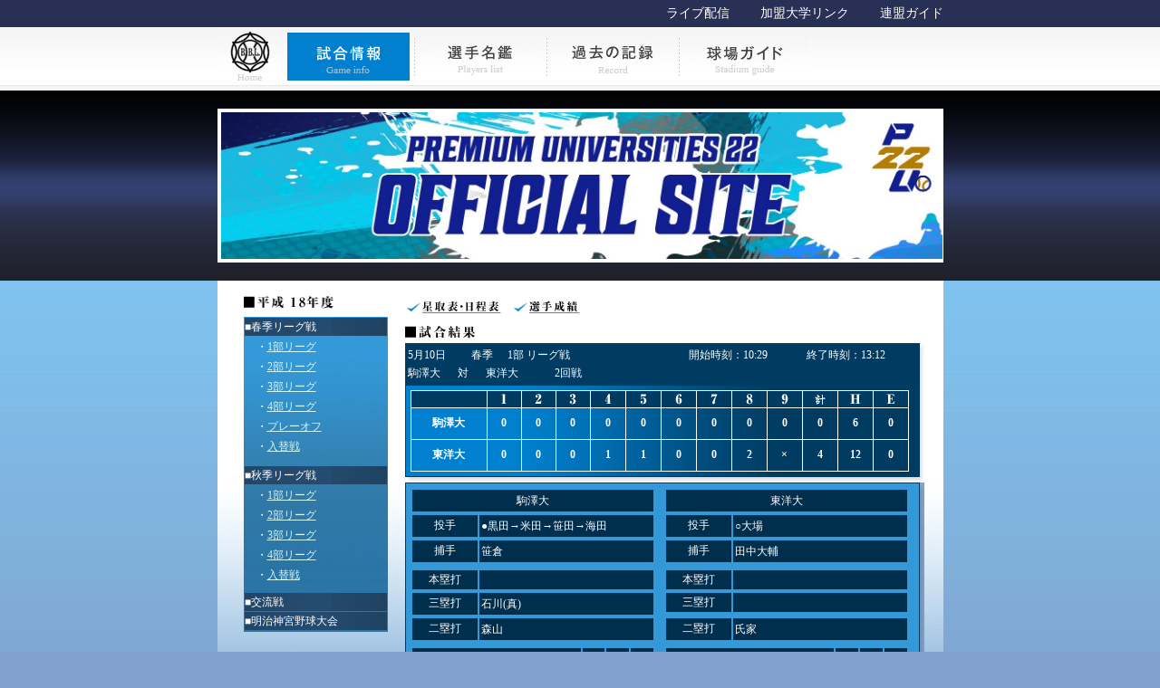

--- FILE ---
content_type: text/html; charset=Shift_JIS
request_url: http://www.tohto-bbl.com/gameinfo/result.php?YEAR=2006&SEASONID=01&LEAGUEID=01&GAMEID=06072
body_size: 49252
content:
<!DOCTYPE HTML PUBLIC "-//W3C//DTD HTML 4.0 Transitional//EN">
<html>
    <head>
        <meta http-equiv="Content-Type" content="text/html; charset=Shift_JIS">
        <title>一般財団法人　東都大学野球連盟[試合情報-試合結果詳細]</title>
        <link href="../css/font.css" rel="stylesheet" type="text/css">
        <script language="JavaScript" type="text/JavaScript">
        <!--
            pic_name=new Array();
            pic_name[0]="../image/menu/btn_league";
            pic_name[1]="../image/menu/btn_player";
            pic_name[2]="../image/menu/btn_record";
            pic_name[3]="../image/menu/btn_guide";
            pic_name[4]="../image/menu/btn_news";
            pic_name[5]="../image/menu/btn_link";
            pic_name[6]="../image/menu/l_guide";
            pic_name[7]="../image/menu/btn_home";
            pic_name[8]="image/btn_hosi";
            pic_name[9]="image/btn_score";  
            pic_name[10]="../image/btn_top";
            pic_name[11]="image/btn_sche";

            pic1=new Array();
            pic2=new Array();

            for(i=0; i<pic_name.length; i++){
            pic1[i]=new Image();
            pic1[i].src=pic_name[i]+".gif";
            pic2[i]=new Image();
            pic2[i].src=pic_name[i]+"2.gif";}

            function mouse_in(dotti)
                {document.images["link"+dotti].src=pic2[dotti].src;}
            function mouse_out(dotti)
                {document.images["link"+dotti].src=pic1[dotti].src;}
            // ADD START 2008/07/04 IASU
            function show_detail(){
                document.form1.submit()
            }
            // ADD END   2008/07/04 IASU
        // --> 
    </script>
    </head>
    <body bgcolor="#7FCAF6" background="../image/bg1.jpg" text="#666666" leftmargin="0" topmargin="0" marginwidth="0" marginheight="0">
    <a name="top"></a>
        <div align="center">
<!--↓/ header ------/-->
<!--/gameinfo/header.html-->
<html>
<head>
<meta http-equiv="Content-Type" content="text/html; charset=Shift_JIS">
<meta name="GENERATOR" content="JustSystems Homepage Builder Version 22.0.1.0 for Windows">
<meta http-equiv="Content-Style-Type" content="text/css">
<title></title>
</head>
<body>
<div id="wrapper">
  <ul class="header_navi">
    <li><a href="https://sportsbull.jp/live/tohto/">ライブ配信</a>
    <li><a href="../link/index.shtml">加盟大学リンク</a> 
    <li><a href="../tohto/index.shtml">連盟ガイド</a> 
  </ul>
  <ul class="menu">
    <li><a href="http://www.tohto-bbl.com/" onmouseover="mouse_in(7);" onmouseout="mouse_out(7)"><img src="../image/menu/btn_home.gif" alt="ホーム" width="71" height="64" border="0" name="link7"></a> 
    <li><a href="http://www.tohto-bbl.com/gameinfo/schedule.php?YEAR=2025&SEASONID=02&LEAGUEID=01"><img src="../image/menu/btn_league2.gif" alt="試合情報" width="146" height="64" border="0" name="link0"></a>
    <li><a href="../player/index.shtml" onmouseover="mouse_in(1);" onmouseout="mouse_out(1)"><img src="../image/menu/btn_player.gif" alt="選手名鑑" width="146" height="64" border="0" name="link1"></a> 
    <li><a href="../history/index.shtml" onmouseover="mouse_in(2);" onmouseout="mouse_out(2)"><img src="../image/menu/btn_record.gif" alt="過去の記録" width="146" height="64" border="0" name="link2"></a> 
    <li><a href="../studium/index.shtml" onmouseover="mouse_in(3);" onmouseout="mouse_out(3)"><img src="../image/menu/btn_guide.gif" alt="球場ガイド" width="146" height="64" border="0" name="link3"></a> <!--スポチャン配信終了--　   
 <li><a href="../newsflash/index.shtml" onMouseOver="mouse_in(4);" onMouseOut="mouse_out(4)"><img src="../image/menu/btn_news.gif" alt="速報メール" width="146" height="64" border="0" name="link4"></a></li>
--スポチャン配信終了-->
  </ul>
  <p class="main"><img src="http://www.tohto-bbl.com/img/mv-2024mini.jpg" width="796" height="162" border="0"></p>
</div>
</body>
</html><!--↓/ Main Contetns ------/-->
<table width="801" border="0" cellpadding="0" cellspacing="0" background="../image/bg_p.jpg">
    <tr>
        <td><img src="../image/sp.gif" width="1" height="17"><br>
            <table border="0" cellpadding="0" cellspacing="0" background="../image/sp.gif">
                <tr valign="top">
                    <td>
                        <img src="../image/sp.gif" width="29" height="1">
                    </td>
<!--                    <td width="159"><img src=./image/ti_18.gif alt=■平成18年度 width="95" height="19"><br>    -->
<!DOCTYPE HTML PUBLIC "-//W3C//DTD HTML 4.01 Transitional//EN">
<td width="159">
	<IMG src="image/ti_heisei.gif" alt="■平成18年度" width="45" height="19">
	<IMG src="image/n1.gif" width="10" height="19"><IMG src="image/n8.gif" width="10" height="19"><IMG src="image/ti_nendo.gif" width="30" height="19"><br>
	<table width="159" border="0" cellpadding="0" cellspacing="0" bgcolor="#33598E">
		<tr>
			<td>
				<TABLE width="100%" border="0" cellpadding="0" cellspacing="1" background="image/tbg.jpg">
		<tr>
			<td background="../image/cb/cbg3.gif" class="f12">■春季リーグ戦</td>
		</tr>
		<tr>
			<td valign="top">
				<table border="0" cellpadding="1" cellspacing="0" background="../image/sp.gif">
				<tr>
					<td rowspan="6"><img src="../image/sp.gif" width="10" height="1"></td>
					<td class="f12">・<A href="schedule.php?YEAR=2006&SEASONID=01&LEAGUEID=01" class="blu">1部リーグ</A></td>
				</tr>
				<tr>
					<td class="f12">・<A href="schedule.php?YEAR=2006&SEASONID=01&LEAGUEID=02" class="blu">2部リーグ</A></td>
				</tr>
				<tr>
					<td class="f12">・<A href="schedule.php?YEAR=2006&SEASONID=01&LEAGUEID=03" class="blu">3部リーグ</A></td>
				</tr>
				<tr>
					<td class="f12">・<A href="schedule.php?YEAR=2006&SEASONID=01&LEAGUEID=04" class="blu">4部リーグ</A></td>
				</tr>
				
				<!--春季プレーオフ-->			
				<tr>
					<td class="f12">・<a href="./2006/playoff_s.shtml" class="blu">プレーオフ</a></td>
				</tr>
				
				<!--春季入替戦-->							
				<tr>
					<td class="f12">・<A href="./2006/change_s.shtml" class="blu">入替戦</A></td>
				</tr>
								
			</table>
			<img src="../image/sp.gif" width="1" height="10"></td>
		</tr>
		
<!--秋季リーグ戦-->				
		<tr>
			<td background="../image/cb/cbg3.gif"><span class="f12">■秋季リーグ戦</span></td>
		</tr>
		<tr>
			<td valign="top"><table border="0" cellpadding="1" cellspacing="0" background="../image/sp.gif">
		<tr>
			<td rowspan="6"><img src="../image/sp.gif" width="10" height="1"></td>
			<td class="f12">・<a href="./schedule.php?YEAR=2006&SEASONID=02&LEAGUEID=01" class="blu">1部リーグ</a></td>
		</tr>
		<tr>
			<td class="f12">・<a href="./schedule.php?YEAR=2006&SEASONID=02&LEAGUEID=02" class="blu">2部リーグ</a></td>
		</tr>
		<tr>
			<td class="f12">・<a href="./schedule.php?YEAR=2006&SEASONID=02&LEAGUEID=03" class="blu">3部リーグ</a></td>
		</tr>
		<tr>
			<td class="f12">・<a href="./schedule.php?YEAR=2006&SEASONID=02&LEAGUEID=04" class="blu">4部リーグ</a></td>
		</tr>
		
		
		<!--tr>
			<td class="f12">・<a href="./2006/playoff_s.shtml" class="blu">プレーオフ</a></td>
		</tr-->
		
		
		<tr>
			<td class="f12">・<a href="./2006/change_a.shtml" class="blu">入替戦</a></td>
		</tr>
		
		
	</table>
	<img src="../image/sp.gif" width="1" height="8"></td>
</tr>

<!--新人戦or交流戦-->

<tr>
	<td valign="top" background="../image/cb/cbg3.gif">
		<table width="100%"  border="0" cellspacing="0" cellpadding="0" background="../image/sp.gif">
			
			
			<!--tr>
				<td class="f12">■<a href="./2006/rookie.shtml" class="wh">新人戦</a></td>
			</tr>
			<tr>
				<td><img src="../image/bar/l_157.gif" width="157" height="1"></td>
			</tr-->
			
			
			<tr>
				<td class="f12">■<A href="./2006/exchange.shtml" class="wh">交流戦</A></td>
			</tr>
			<tr>
				<td><img src="../image/bar/l_157.gif" width="157" height="1"></td>
			</tr>
			
			<tr>
				<td class="f12">■<A href="./2006/jingu.shtml" class="wh">明治神宮野球大会</A></td>
			</tr>
			<tr>
				<td><img src="../image/bar/l_157.gif" width="157" height="1"></td>
			</tr>			
			
		</table>
	</td>
</tr>


</TABLE>
</td>
</tr>
</table>
</td><!--                    </td>    -->
        <td width="5">
            <img src="../image/sp.gif" width="5" height="19"><br>
<!--
            <img src="../image/bar_t/t355.gif" width="5" height="355">
!-->
        </td>
        <td width="14"><img src="../image/sp.gif" width="14" height="1"></td>
        <td>
            <table border="0" cellpadding="0" cellspacing="0" background="../image/sp.gif">
                <tr>
<!--                    <td><a href="schedule.php?YEAR=2006&SEASONID=01&LEAGUEID=01" onMouseOver="mouse_in(8);" onMouseOut="mouse_out(8)"><img src="image/btn_hosi.gif" alt="星取表・日程表" name="link8" width="106" height="23" border="0"></a></td>
-->
                    <td><a href="schedule.php?YEAR=2006&SEASONID=01&LEAGUEID=01" onMouseOver="mouse_in(8);" onMouseOut="mouse_out(8)"><img src="image/btn_hosi.gif" alt="星取表・日程表" name="link8" width="106" height="23" border="0"></a></td>


                    <td><img src="../image/sp.gif" width="12" height="1"></td>
                    <td><a href="../gameinfo/2006/1strecord_s.shtml" onMouseOver="mouse_in(9);" onMouseOut="mouse_out(9)"><img src="image/btn_score.gif" alt="選手成績" width="75" height="23" border="0" name="link9"></a></td>
                </tr>
            </table>
            <img src="../image/sp.gif" width="1" height="10"><br>
            <img src="image/ti_kekka.gif" alt="試合結果" width="77" height="19"><br>
<!--■試合情報-->
            <table width="573" border="0" cellspacing="0" cellpadding="0">
                <tr>
                    <td>
                        <table width="568"  border="0" cellpadding="0" cellspacing="0" bgcolor="#003C62">
                            <tr>
                                <td>
                                    <table width="100%"  border="0" cellspacing="0" cellpadding="3">
                                        <tr>
                                            <td>
                                                <table  border="0" cellspacing="0" cellpadding="0">
                                                    <tr class="f12">
                                                        <td width="70">5月10日</td>
                                                        <td width="40">春季</td>
                                                        <td width="200">1部 リーグ戦</td>
                                                        <td>開始時刻：</td>
                                                        <td width="70">10:29</td>
                                                        <td>終了時刻：</td>
                                                        <td>13:12</td>
                                                    </tr>
                                                </table>
                                                <table  border="0" cellspacing="0" cellpadding="0">
                                                    <tr>
                                                        <td><span class="f12">駒澤大</span></td>
                                                        <td width="50" align="center"><span class="f12">対</span></td>
                                                        <td><span class="f12">東洋大</span></td>
                                                        <td width="70" align="right"><span class="f12">2回戦</span> </td>
                                                    </tr>
                                                </table>
                                            </td>
                                        </tr>
                                    </table>
                                </td>
                            </tr>
<!--■スコアボード-->
                            <tr>
                                <td>
                                    <table width="100%"  border="0" cellpadding="5" cellspacing="1">
                                        <tr>
                                            <td valign="top" background="image/score/score.jpg">
                                                <table width="550"  border="0" cellpadding="0" cellspacing="0" bordercolor="#FFFFFF" class="score_cell">
                                                    <tr align="center" bgcolor="#003C62">
                                                        <td class="score_cell">&nbsp;</td>
<td class="score_cell"><img src="image/score/1.gif" alt="1" width="16" height="18"></td>
<td class="score_cell"><img src="image/score/2.gif" alt="2" width="16" height="18"></td>
<td class="score_cell"><img src="image/score/3.gif" alt="3" width="16" height="18"></td>
<td class="score_cell"><img src="image/score/4.gif" alt="4" width="16" height="18"></td>
<td class="score_cell"><img src="image/score/5.gif" alt="5" width="16" height="18"></td>
<td class="score_cell"><img src="image/score/6.gif" alt="6" width="16" height="18"></td>
<td class="score_cell"><img src="image/score/7.gif" alt="7" width="16" height="18"></td>
<td class="score_cell"><img src="image/score/8.gif" alt="8" width="16" height="18"></td>
<td class="score_cell"><img src="image/score/9.gif" alt="9" width="16" height="18"></td>
                                                        <td class="score_cell"><img src="image/score/kei.gif" alt="計" width="16" height="18"></td>
                                                        <td class="score_cell"><img src="image/score/h.gif" alt="H" width="16" height="18"></td>
                                                        <td class="score_cell"><img src="image/score/e.gif" alt="E" width="16" height="18"></td>
                                                    </tr>
                                                    <tr align="center">
                                                        <td height="35" valign="middle" class="score_cell">駒澤大</td>
<td class="score_cell">0</td>
<td class="score_cell">0</td>
<td class="score_cell">0</td>
<td class="score_cell">0</td>
<td class="score_cell">0</td>
<td class="score_cell">0</td>
<td class="score_cell">0</td>
<td class="score_cell">0</td>
<td class="score_cell">0</td>
                                                        <td class="score_cell">0</td>
                                                        <td class="score_cell">6</td>
                                                        <td class="score_cell">0</td>
                                                    </tr>
                                                    <tr align="center" valign="middle">
                                                        <td height="35" valign="middle" class="score_cell">東洋大</td>
<td class="score_cell">0</td>
<td class="score_cell">0</td>
<td class="score_cell">0</td>
<td class="score_cell">1</td>
<td class="score_cell">1</td>
<td class="score_cell">0</td>
<td class="score_cell">0</td>
<td class="score_cell">2</td>
<td class="score_cell">×</td>
                                                        <td class="score_cell">4</td>
                                                        <td class="score_cell">12</td>
                                                        <td class="score_cell">0</td>
                                                    </tr>
                                                </table>
                                            </td>
                                        </tr>
                                    </table>
                                </td>
                            </tr>
                        </table>
                    </td>
                    <td valign="top" background="../image/bar_t/t5.gif"><img src="../image/bar_t/t23.gif" width="5" height="23"></td>
                </tr>
                <tr>
                    <td colspan="2"><img src="../image/bar/573.gif" width="573" height="6"></td>
                </tr>
            </table>
<!--//■選手成績-->
            <table width="573"  border="0" cellspacing="0" cellpadding="0">
                <tr>
                    <td>
                        <table width="568"  border="0" cellpadding="0" cellspacing="0" bgcolor="#003072">
                            <tr>
                                <td width="568">
                                    <table width="568"  border="0" cellpadding="0" cellspacing="0" bgcolor="#003C62">
                                        <tr>
                                            <td>
                                                <table width="100%"  border="0" cellspacing="1" cellpadding="5">
                                                    <tr>
                                                        <td background="image/score/score_bg.jpg">
<!--■投手-->
                                                            <table width="550"  border="0" cellspacing="0" cellpadding="0">
                                                                <tr valign="top">
                                                                    <td>
                                                                        <table width="270"  border="0" cellspacing="2" cellpadding="2">
                                                                            <tr bgcolor="#002F4D">
                                                                                <td align="center" class="f12">駒澤大</td>
                                                                            </tr>
                                                                        </table>
                                                                        <table width="270"  border="0" cellspacing="2" cellpadding="2">
                                                                            <tr bgcolor="#002F4D">
                                                                                <td align="center" class="score_cell2">投手</td>
                                                                                <td class="f12">●黒田→米田→笹田→海田</td>
                                                                            </tr>
                                                                        </table>
                                                                    </td>
                                                                    <td><img src="../image/sp.gif" width="10" height="1"></td>
                                                                    <td>
                                                                        <table width="270"  border="0" cellspacing="2" cellpadding="2">
                                                                            <tr bgcolor="#002F4D">
                                                                                <td align="center" class="f12">東洋大</td>
                                                                            </tr>
                                                                        </table>
                                                                        <table width="270"  border="0" cellspacing="2" cellpadding="2">
                                                                            <tr bgcolor="#002F4D">
                                                                                <td align="center" class="score_cell2">投手</td>
                                                                                <td class="f12">○大場</td>
                                                                            </tr>
                                                                        </table>
                                                                    </td>

                                                                </tr>
                                                            </table>
<!--■捕手-->
                                                            <table width="550"  border="0" cellspacing="0" cellpadding="0">
                                                                <tr valign="top">
                                                                    <td>
                                                                        <table width="270"  border="0" cellspacing="2" cellpadding="2">
                                                                            <tr bgcolor="#002F4D">
                                                                                <td align="center" class="score_cell2">捕手</td>
                                                                                <td class="f12">笹倉</td>
                                                                            </tr>
                                                                        </table>
                                                                    </td>
                                                                    <td><img src="../image/sp.gif" width="10" height="1"></td>
                                                                    <td>
                                                                        <table width="270"  border="0" cellspacing="2" cellpadding="2">
                                                                            <tr bgcolor="#002F4D">
                                                                                <td align="center" class="score_cell2">捕手</td>
                                                                                <td class="f12">田中大輔</td>
                                                                            </tr>
                                                                        </table>
                                                                    </td>

                                                                </tr>
                                                            </table>
                                                            <img src="../image/sp.gif" width="1" height="5"><br>
<!--■本塁打-->
                                                            <table width="550"  border="0" cellspacing="0" cellpadding="0">
                                                                <tr valign="top">
                                                                    <td>
                                                                        <table width="270"  border="0" cellspacing="2" cellpadding="2">
                                                                            <tr bgcolor="#002F4D">
                                                                                <td align="center" class="score_cell2">本塁打</td>
                                                                                <td class="f12"></td>
                                                                            </tr>
                                                                        </table>
                                                                    </td>
                                                                    <td><img src="../image/sp.gif" width="10" height="1"></td>
                                                                    <td>
                                                                        <table width="270"  border="0" cellspacing="2" cellpadding="2">
                                                                            <tr bgcolor="#002F4D">
                                                                                <td align="center" class="score_cell2">本塁打</td>
                                                                                <td class="f12"></td>
                                                                            </tr>
                                                                        </table>
                                                                    </td>
                                                                </tr>
                                                            </table>
<!--■三塁打-->
                                                            <table width="550"  border="0" cellspacing="0" cellpadding="0">
                                                                <tr valign="top">
                                                                    <td>
                                                                        <table width="270"  border="0" cellspacing="2" cellpadding="2">
                                                                            <tr bgcolor="#002F4D">
                                                                                <td align="center" class="score_cell2">三塁打</td>
                                                                                <td class="f12">石川(真)</td>
                                                                            </tr>
                                                                        </table>
                                                                    </td>
                                                                    <td><img src="../image/sp.gif" width="10" height="1"></td>
                                                                    <td>
                                                                        <table width="270"  border="0" cellspacing="2" cellpadding="2">
                                                                            <tr bgcolor="#002F4D">
                                                                                <td align="center" class="score_cell2">三塁打</td>
                                                                                <td class="f12"></td>
                                                                            </tr>
                                                                        </table>
                                                                    </td>
                                                                </tr>
                                                            </table>
<!--■二塁打-->
                                                            <table width="550"  border="0" cellspacing="0" cellpadding="0">
                                                                <tr valign="top">
                                                                    <td>
                                                                        <table width="270"  border="0" cellspacing="2" cellpadding="2">
                                                                            <tr bgcolor="#002F4D">
                                                                                <td align="center" class="score_cell2">二塁打</td>
                                                                                <td class="f12">森山</td>
                                                                            </tr>
                                                                        </table>
                                                                    </td>
                                                                    <td><img src="../image/sp.gif" width="10" height="1"></td>
                                                                    <td>
                                                                        <table width="270"  border="0" cellspacing="2" cellpadding="2">
                                                                            <tr bgcolor="#002F4D">
                                                                                <td align="center" class="score_cell2">二塁打</td>
                                                                                <td class="f12">氏家</td>
                                                                            </tr>
                                                                        </table>
                                                                    </td>
                                                                </tr>
                                                            </table>
                                                            <img src="../image/sp.gif" width="1" height="5"><br>
<!--//■打者成績-->
                                                            <table width="550"  border="0" cellspacing="0" cellpadding="0">
                                                                <tr>
                                                                    <td valign="top">
                                                                        <table width="270"  border="0" cellspacing="2" cellpadding="2">
                                                                            <tr align="center" bgcolor="#002F4D" class="f12">
                                                                                <td colspan="4"></td>
                                                                                <td width="22">打</td>
                                                                                <td width="22">安</td>
                                                                                <td width="22">点</td>
                                                                            </tr>
<tr align="center" bgcolor="#002F4D" class="f12">
    <td width="22">1</td>
    <td width="22">[4]</td>
    <td width="72">林</td>
    <td width="72" class="f10">(駒苫小牧)</td>
    <td>4</td>
    <td>1</td>
    <td>0</td>
</tr>
<tr align="center" bgcolor="#002F4D" class="f12">
    <td width="22">2</td>
    <td width="22">[8]</td>
    <td width="72">石川（真）</td>
    <td width="72" class="f10">(厚木北)</td>
    <td>4</td>
    <td>2</td>
    <td>0</td>
</tr>
<tr align="center" bgcolor="#002F4D" class="f12">
    <td width="22">3</td>
    <td width="22">[6]</td>
    <td width="72">榊原</td>
    <td width="72" class="f10">(仙台育英)</td>
    <td>4</td>
    <td>0</td>
    <td>0</td>
</tr>
<tr align="center" bgcolor="#002F4D" class="f12">
    <td width="22">4</td>
    <td width="22">[9]</td>
    <td width="72">野本</td>
    <td width="72" class="f10">(岡山南)</td>
    <td>4</td>
    <td>0</td>
    <td>0</td>
</tr>
<tr align="center" bgcolor="#002F4D" class="f12">
    <td width="22">5</td>
    <td width="22">[3]</td>
    <td width="72">濱村</td>
    <td width="72" class="f10">(尚志学園)</td>
    <td>3</td>
    <td>1</td>
    <td>0</td>
</tr>
<tr align="center" bgcolor="#002F4D" class="f12">
    <td width="22">6</td>
    <td width="22">[7]</td>
    <td width="72">大島</td>
    <td width="72" class="f10">(享栄)</td>
    <td>4</td>
    <td>1</td>
    <td>0</td>
</tr>
<tr align="center" bgcolor="#002F4D" class="f12">
    <td width="22">7</td>
    <td width="22">[D]</td>
    <td width="72">森山</td>
    <td width="72" class="f10">(駒大)</td>
    <td>4</td>
    <td>2</td>
    <td>0</td>
</tr>
<tr align="center" bgcolor="#002F4D" class="f12">
    <td width="22">8</td>
    <td width="22">[5]</td>
    <td width="72">保坂</td>
    <td width="72" class="f10">(巨摩)</td>
    <td>1</td>
    <td>0</td>
    <td>0</td>
</tr>
<tr align="center" bgcolor="#002F4D" class="f12">
    <td width="22"></td>
    <td width="22">H</td>
    <td width="72">西下</td>
    <td width="72" class="f10">(京外大西)</td>
    <td>1</td>
    <td>0</td>
    <td>0</td>
</tr>
<tr align="center" bgcolor="#002F4D" class="f12">
    <td width="22">9</td>
    <td width="22">[2]</td>
    <td width="72">笹倉</td>
    <td width="72" class="f10">(静岡)</td>
    <td>2</td>
    <td>0</td>
    <td>0</td>
</tr>
<tr align="center" bgcolor="#002F4D" class="f12">
    <td width="22"></td>
    <td width="22">H</td>
    <td width="72">涌井</td>
    <td width="72" class="f10">(桐蔭学園)</td>
    <td>1</td>
    <td>0</td>
    <td>0</td>
</tr>
                                                                            <tr align="center" bgcolor="#002F4D" class="f12">
                                                                                <!-- MOD START 2008/07/04 IASU -->
<!-- MOD START 2008/11/12 COSMO -->
<td colspan="4">&nbsp;</td>
<!-- MOD END   2008/11/12 COSMO -->
                                                                                <!--<td colspan="4"><a href="#" onclick="PostAction_blank('detail.php');">詳細情報</a></td>-->
                                                                                <!--<td colspan="4">&nbsp;</td>-->
                                                                                <!-- MOD END   2008/07/04 IASU -->
                                                                                <td class="f10_ore">32</td>
                                                                                <td class="f10_ore">7</td>
<!--                                                                                <td class="f10_ore"></td> -->
                                                                                <td class="f10_ore">0</td>
                                                                            </tr>
                                                                        </table>
                                                                    </td>
                                                                    <td><img src="../image/sp.gif" width="10" height="1"></td>
                                                                    <td  valign="top">
                                                                        <table width="270"  border="0" cellspacing="2" cellpadding="2">
                                                                            <tr align="center" bgcolor="#002F4D" class="f12">
                                                                                <td colspan="4"></td>
                                                                                <td width="22">打</td>
                                                                                <td width="22">安</td>
                                                                                <td width="22">点</td>
                                                                            </tr>
<tr align="center" bgcolor="#002F4D" class="f12">
    <td width="22">1</td>
    <td width="22">[3]</td>
    <td width="72">田爪</td>
    <td width="72" class="f10">(浦和学院)</td>
    <td>5</td>
    <td>1</td>
    <td>0</td>
</tr>
<tr align="center" bgcolor="#002F4D" class="f12">
    <td width="22">2</td>
    <td width="22">[6]</td>
    <td width="72">山本</td>
    <td width="72" class="f10">(PL学園)</td>
    <td>4</td>
    <td>2</td>
    <td>0</td>
</tr>
<tr align="center" bgcolor="#002F4D" class="f12">
    <td width="22">3</td>
    <td width="22">[9]</td>
    <td width="72">中倉</td>
    <td width="72" class="f10">(PL学園)</td>
    <td>4</td>
    <td>1</td>
    <td>0</td>
</tr>
<tr align="center" bgcolor="#002F4D" class="f12">
    <td width="22">4</td>
    <td width="22">[2]</td>
    <td width="72">田中(大)</td>
    <td width="72" class="f10">(如水館)</td>
    <td>3</td>
    <td>0</td>
    <td>0</td>
</tr>
<tr align="center" bgcolor="#002F4D" class="f12">
    <td width="22">5</td>
    <td width="22">[5]</td>
    <td width="72">藤田</td>
    <td width="72" class="f10">(桐生第一)</td>
    <td>4</td>
    <td>3</td>
    <td>1</td>
</tr>
<tr align="center" bgcolor="#002F4D" class="f12">
    <td width="22">6</td>
    <td width="22">[4]</td>
    <td width="72">小島</td>
    <td width="72" class="f10">(桐生第一)</td>
    <td>3</td>
    <td>1</td>
    <td>0</td>
</tr>
<tr align="center" bgcolor="#002F4D" class="f12">
    <td width="22">7</td>
    <td width="22">[D]</td>
    <td width="72">板橋</td>
    <td width="72" class="f10">(京都学園)</td>
    <td>1</td>
    <td>1</td>
    <td>0</td>
</tr>
<tr align="center" bgcolor="#002F4D" class="f12">
    <td width="22"></td>
    <td width="22">HD</td>
    <td width="72">氏家</td>
    <td width="72" class="f10">(拓大紅陵)</td>
    <td>3</td>
    <td>2</td>
    <td>1</td>
</tr>
<tr align="center" bgcolor="#002F4D" class="f12">
    <td width="22">8</td>
    <td width="22">[7]</td>
    <td width="72">筒井</td>
    <td width="72" class="f10">(PL学園)</td>
    <td>1</td>
    <td>0</td>
    <td>0</td>
</tr>
<tr align="center" bgcolor="#002F4D" class="f12">
    <td width="22"></td>
    <td width="22">H７</td>
    <td width="72">森</td>
    <td width="72" class="f10">(九州学院)</td>
    <td>2</td>
    <td>0</td>
    <td>0</td>
</tr>
<tr align="center" bgcolor="#002F4D" class="f12">
    <td width="22"></td>
    <td width="22">7</td>
    <td width="72">田中(仁)</td>
    <td width="72" class="f10">(太田商業)</td>
    <td>0</td>
    <td>0</td>
    <td>0</td>
</tr>
<tr align="center" bgcolor="#002F4D" class="f12">
    <td width="22"></td>
    <td width="22">H</td>
    <td width="72">難波</td>
    <td width="72" class="f10">(愛工名電)</td>
    <td>1</td>
    <td>0</td>
    <td>0</td>
</tr>
<tr align="center" bgcolor="#002F4D" class="f12">
    <td width="22"></td>
    <td width="22">7</td>
    <td width="72">十九浦</td>
    <td width="72" class="f10">(八千代松)</td>
    <td>0</td>
    <td>0</td>
    <td>0</td>
</tr>
<tr align="center" bgcolor="#002F4D" class="f12">
    <td width="22">9</td>
    <td width="22">[8]</td>
    <td width="72">福田</td>
    <td width="72" class="f10">(浦和学院)</td>
    <td>4</td>
    <td>1</td>
    <td>1</td>
</tr>
                                                                            <tr align="center" bgcolor="#002F4D" class="f12">
                                                                                <!-- MOD START 2008/07/04 IASU -->
<!-- MOD START 2008/11/12 COSMO -->
<td colspan="4">&nbsp;</td>
<!-- MOD END   2008/11/12 COSMO -->
                                                                                <!--<td colspan="4"><a href="#" onclick="PostAction_blank('detail.php');">詳細情報</a></td>-->
                                                                                <!--<td colspan="4">&nbsp;</td>-->
                                                                                <!-- MOD END   2008/07/04 IASU -->
                                                                                <td class="f10_ore">35</td>
                                                                                <td class="f10_ore">12</td>
<!--                                                                                <td class="f10_ore"></td> -->
                                                                                <td class="f10_ore">3</td>
                                                                            </tr>
                                                                        </table>
                                                                    </td>
                                                                </tr>
                                                            </table>
                                                            <img src="../image/sp.gif" width="1" height="5"><br>
<!--■投手成績-->
                                                            <table width="550"  border="0" cellspacing="0" cellpadding="0">
                                                                <tr valign="top">
                                                                    <td>
                                                                        <table width="270"  border="0" cellspacing="2" cellpadding="2">
                                                                            <tr align="center" bgcolor="#002F4D">
                                                                                <td class="score_cell2">名前<br>出身校</td>
                                                                                <td class="f12">勝<br>負</td>
                                                                                <td class="f12">回<br>数</td>
                                                                                <td class="f12">打<br>者</td>
                                                                                <td class="f12">球<br>数</td>
                                                                                <td class="f12">被<br>安</td>
                                                                                <td class="f12">四<br>死</td>
                                                                                <td class="f12">三<br>振</td>
                                                                                <td class="f12">自<br>責</td>
                                                                            </tr>
<tr align="center" bgcolor="#002F4D">
    <td class="score_cell2">黒田<br><font class="f10">(静岡)</font></td>
    <td class="f12">負</td>
    <td class="f12">&nbsp;3&nbsp;&nbsp;&nbsp;&nbsp;&nbsp;</td>
    <td class="f12">15</td>
    <td class="f12">59</td>
    <td class="f12">5</td>
    <td class="f12">1</td>
    <td class="f12">1</td>
    <td class="f12">1</td>
</tr>
<tr align="center" bgcolor="#002F4D">
    <td class="score_cell2">米田<br><font class="f10">(拓大第一)</font></td>
    <td class="f12"></td>
    <td class="f12">&nbsp;1&nbsp;1/3</td>
    <td class="f12">6</td>
    <td class="f12">19</td>
    <td class="f12">3</td>
    <td class="f12">0</td>
    <td class="f12">1</td>
    <td class="f12">1</td>
</tr>
<tr align="center" bgcolor="#002F4D">
    <td class="score_cell2">笹田<br><font class="f10">(阿波)</font></td>
    <td class="f12"></td>
    <td class="f12">&nbsp;3&nbsp;&nbsp;&nbsp;&nbsp;&nbsp;</td>
    <td class="f12">11</td>
    <td class="f12">50</td>
    <td class="f12">2</td>
    <td class="f12">0</td>
    <td class="f12">2</td>
    <td class="f12">0</td>
</tr>
<tr align="center" bgcolor="#002F4D">
    <td class="score_cell2">海田<br><font class="f10">(賀茂)</font></td>
    <td class="f12"></td>
    <td class="f12">&nbsp;&nbsp;&nbsp;&nbsp;2/3</td>
    <td class="f12">20</td>
    <td class="f12">5</td>
    <td class="f12">2</td>
    <td class="f12">1</td>
    <td class="f12">1</td>
    <td class="f12">2</td>
</tr>
                                                                        </table>
                                                                    </td>
                                                                    <td><img src="../image/sp.gif" width="10" height="1"></td>
                                                                    <td>
                                                                        <table width="270"  border="0" cellspacing="2" cellpadding="2">
                                                                            <tr align="center" bgcolor="#002F4D">
                                                                                <td class="score_cell2">名前<br>出身校</td>
                                                                                <td class="f12">勝<br>負</td>
                                                                                <td class="f12">回<br>数</td>
                                                                                <td class="f12">打<br>者</td>
                                                                                <td class="f12">球<br>数</td>
                                                                                <td class="f12">被<br>安</td>
                                                                                <td class="f12">四<br>死</td>
                                                                                <td class="f12">三<br>振</td>
                                                                                <td class="f12">自<br>責</td>
                                                                            </tr>
<tr align="center" bgcolor="#002F4D">
    <td class="score_cell2">大場<br><font class="f10">(八千代松蔭)</font></td>
    <td class="f12">勝</td>
    <td class="f12">&nbsp;9&nbsp;&nbsp;&nbsp;&nbsp;&nbsp;</td>
    <td class="f12">36</td>
    <td class="f12">136</td>
    <td class="f12">7</td>
    <td class="f12">2</td>
    <td class="f12">7</td>
    <td class="f12">0</td>
</tr>
                                                                        </table>
                                                                    </td>
                                                                </tr>
                                                            </table>

                                                        </td>
                                                    </tr>
                                                </table>
                                            </td>
                                            <td width="5" valign="top" background="image/score/shadow_bg.gif"><img src="image/score/shadow_r.gif" width="5" height="50"></td>
                                        </tr>
                                        <tr>
                                            <td colspan="2"><img src="../image/cb/p_2cb.gif" width="573" height="6"></td>
                                        </tr>
                                    </table>
                                </td>
                            </tr>
                        </table>
                    </td>
                </tr>
            </table>
            <img src="../image/sp.gif" width="1" height="15"><br>
<!--■コメント-->
            <table width="568" border="0" cellspacing="0" cellpadding="0">
                <tr>
                    <td colspan="3"><img src="image/score/ti_cmt.gif" alt="コメント" width="64" height="18"></td>
                </tr>
                <tr>
                    <td><img src="image/cm_1b.gif" width="13" height="1"></td>
                    <td width="542" rowspan="3" valign="top" class="f12navy">
                        【4回裏】4番田中大輔の四球、5番藤田、6番小島の連続ヒット、7番代打氏家のタイムリーで1点先制。<BR>【5回裏】1番田爪、2番山本の連続ヒット、5番藤田のタイムリーで1点。<BR>【8回裏】6番小島の四球、7番氏家の2塁打、9番福田のタイムリーにより1点、また送球間に氏家が生還し1点を追加。                    </td>
                    <td width="13"><img src="image/cm_2b.gif" width="13" height="1"></td>
                </tr>
                <tr>
                    <td background="image/cm_13b.gif"><img src="../image/sp.gif" width="1" height="60"></td>
                    <td align="right" background="image/cm_13br.gif"><img src="../image/sp.gif" width="1" height="60"></td>
                </tr>
                <tr>
                    <td height="1" valign="bottom"><img src="image/cm_1b.gif" width="13" height="1"></td>
                    <td height="1" valign="bottom"><img src="image/cm_2b.gif" width="13" height="1"></td>
                </tr>
            </table>
            <img src="../image/sp.gif" width="1" height="15"><br>
<!--■写真-->
            <table width="568" border="0" cellspacing="0" cellpadding="0">
                <tr>
                    <td align="right" class="f12"><a href="#top" class="wh">▲ページトップへ</a></td>
                </tr>
            </table>
        </td>
    </tr>
</table>
<br>
<!-- ADD START 2008/07/04 IASU -->
<form name="form1" target="detail" action="detail.php">
    <input type="hidden" name="YEAR" value="2006">
    <input type="hidden" name="SEASONID" value="01">
    <input type="hidden" name="LEAGUEID" value="01">
    <input type="hidden" name="GAMEID" value="06072">
</form>
<!-- ADD END   2008/07/04 IASU -->
<!--↓/ Footer ------/-->
<!--2階層用フッター-->
<meta http-equiv="Content-Type" content="text/html; charset=Shift_JIS"><meta name="GENERATOR" content="JustSystems Homepage Builder Version 21.0.1.0 for Windows">
<table width="100%" border="0" cellpadding="0" cellspacing="0">
<tr>
<td align="right" class="f10"><a href="http://www.tohto-bbl.com/gameinfo/schedule.php?YEAR=2025&SEASONID=02&LEAGUEID=01">試合情報</a> | <a href="../player/index.shtml">選手名鑑</a> | <a href="../history/index.shtml">過去の記録</a> | <a href="../studium/index.shtml">球場ガイド</a>| <a href="../link/index.shtml">加盟大学リンク</a> | <a href="../tohto/index.shtml">連盟ガイド</a></td>
</tr>
<tr>
<td align="right" class="f10">(c) 2002-2026 All Rights Reserved TOHTO UNIVERSITY BASE BALL LEAGE Association</td>
</tr>
</table>
</td>
</tr>
</table>
</div>
</body>
</html>
